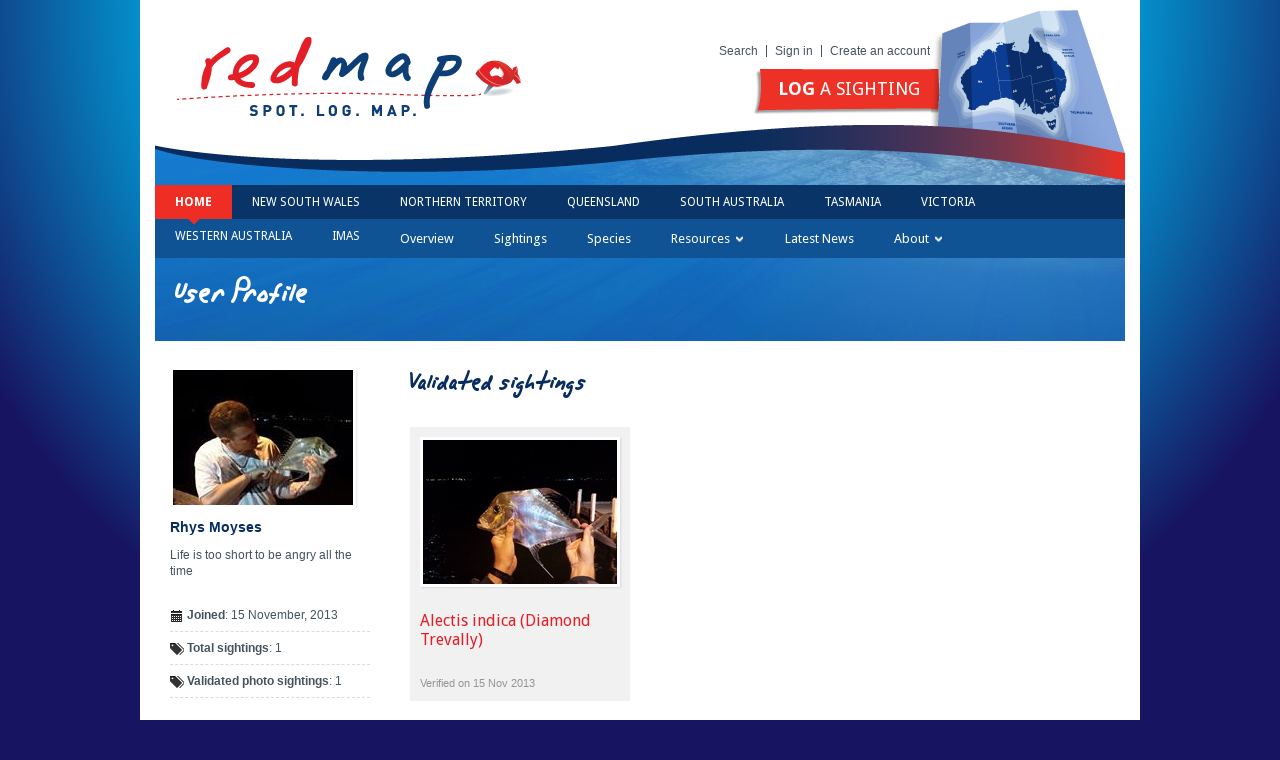

--- FILE ---
content_type: text/html; charset=utf-8
request_url: https://www.redmap.org.au/my-redmap/view/rhysmoyses/
body_size: 12513
content:
<!doctype html>
<!--[if lt IE 7]><html class="no-js ie ie8 ie7 ie6" lang="en-AU"><![endif]-->
<!--[if IE 7]>	 <html class="no-js ie ie8 ie7" lang="en-AU">    <![endif]-->
<!--[if IE 8]>	 <html class="no-js ie ie8" lang="en-AU">        <![endif]-->
<!--[if IE 9]>	 <html class="no-js ie9" lang="en-AU">           <![endif]-->
<!--[if (gte IE 10)|!(IE)]><!--><html class="no-js" lang="en-AU"><!--<![endif]-->
<head prefix="og: http://ogp.me/ns# fb: http://ogp.me/ns/fb# redmap_au: http://ogp.me/ns/fb/redmap_au#">
	<meta charset="utf-8">
	<meta name="viewport" content="width=device-width, initial-scale=1.0">

	<title>Profile - Redmap</title>

	<meta name="description" content="Redmap, a new and interactive website, invites the Australian community to spot, log and map marine species that are uncommon in Australia, or along particular parts of our coast.
">

	<meta property="fb:app_id" content="">
	<meta name="apple-itunes-app" content="app-id=720634088">

	



	
	<meta property="og:title" content="Redmap">
	<meta property="og:image" content="/media/">
	<meta property="og:description" content="Redmap, a new and interactive website, invites the Australian community to spot, log and map marine species that are uncommon in Australia, or along particular parts of our coast.
">


<meta property="og:url" content="https://www.redmap.org.au/my-redmap/view/rhysmoyses/">
<meta property="og:site_name" content="Redmap">


	

	<link rel="shortcut icon" href="/static/reskin/favicon.ico">
	<link rel="apple-touch-icon" href="/static/reskin/apple-touch-icon.png">

    <!-- compress css -->
    <link rel="stylesheet" href="/static/cache/css/output.1da14e83f64c.css" type="text/css">
    <!-- /compress css -->

    <!-- compress js -->
    <script src="/static/cache/js/output.cdf246f2472e.js"></script>
    <!-- /compress js -->

	

	<script src="//ajax.googleapis.com/ajax/libs/jquery/1.8.3/jquery.min.js"></script>
	<script>window.jQuery || document.write('<script src="/static/reskin/js/libs/jquery-1.8.3.min.js"><\/script>')</script>

	
</head>
<body class="">
  <!-- Load Facebook SDK for JavaScript -->
  <div id="fb-root"></div>
  <script async defer crossorigin="anonymous" src="https://connect.facebook.net/en_GB/sdk.js#xfbml=1&version=v12.0&appId=117379155094908&autoLogAppEvents=1" nonce="y62WLcXn"></script>
  <div id="page">
		<header id="header">
			<a href="/" id="logo"><img src="/static/reskin/images/logo.png" alt="Redmap - Spot, Log, Map" width="354" height="89"></a>

			<nav id="topnav">
                <a href="/search/">Search</a>
				
                    
                    
                    <a href="/accounts/login/">Sign in</a>
					<a href="/accounts/register/">Create an account</a>
                
			</nav>

			
				<div id="log">
					
					<a href="/sightings/add/" class="button-red-big button-caps" style="font-weight: 400;"><strong>Log</strong> a sighting</a>
				</div>
			

			
				<figure id="locale" class="">

					<img src="/static/reskin/images/header-locale.png" alt="Location" width="197" height="156">
					
				</figure>
			
		</header><!-- /#header -->

		
			<nav id="nav">
				<ul>
					
					<li class="active">
						<a href="/">Home</a>
					</li>

					
						
						<li>
							<a href="/region/nsw/">New South Wales</a>
						</li>
					
						
						<li>
							<a href="/region/nt/">Northern Territory</a>
						</li>
					
						
						<li>
							<a href="/region/qld/">Queensland</a>
						</li>
					
						
						<li>
							<a href="/region/sa/">South Australia</a>
						</li>
					
						
						<li>
							<a href="/region/tas/">Tasmania</a>
						</li>
					
						
						<li>
							<a href="/region/vic/">Victoria</a>
						</li>
					
						
						<li>
							<a href="/region/wa/">Western Australia</a>
						</li>
					

					<li>
						<a href="/misc/imas/">IMAS</a>
					</li>
				</ul>
			</nav>
		

		
			
				


<nav id="subnav">
	<ul>

	
		
		<li><a href="/">Overview</a></li>
	

	
	
		<li>
			<a href="/sightings/">Sightings</a>
		</li>
	

	
	
		<li>
			<a href="/species/">Species</a>
		</li>
	

	
		





	

	<li class="dropdown">
		<a href="#" class="dropdown-toggle" data-toggle="dropdown">Resources <i class="chevron"></i></a>
		<ul class="dropdown-menu">
			<li><a href="/resources/">National Resources</a></li>
			
				
				
					
				

				<li>
					<a
						href="/resources/marine-systems/"
						>
							Marine Systems</a>
				</li>
				
			
				
				
					
				

				<li class="sub-nav-parent">
					<a
						href="/resources/changing-seas/"
						>
							Changing Seas</a>
				</li>
				
			
				
				
					
				

				<li class="sub-nav-parent">
					<a
						href="/resources/diving/"
						>
							Diving</a>
				</li>
				
			
				
				
					
				

				<li class="sub-nav-parent">
					<a
						href="/resources/fishing/"
						>
							Fishing</a>
				</li>
				
			
				
				
					
				

				<li>
					<a
						href="/resources/media/"
						>
							Media</a>
				</li>
				
			
				
				
					
				

				<li>
					<a
						href="/resources/newsletter/"
						>
							Newsletter</a>
				</li>
				
			
				
				
					
				

				<li class="sub-nav-parent">
					<a
						href="/resources/videos/"
						>
							Videos</a>
				</li>
				
			
				
				
					
				

				<li>
					<a
						href="/resources/documents-to-print-online/"
						>
							Documents to print online</a>
				</li>
				
			
				
				
					
				

				<li class="sub-nav-parent">
					<a
						href="/resources/redmap-science--data/"
						>
							Redmap science &amp; data</a>
				</li>
				
			
				
			
		</ul>
	</li>



	

	
	<li>
		
			<a href="/news/">Latest News</a>
		
	</li>

	
	    
            







<li class="dropdown
">
	<a href="#" class="dropdown-toggle" data-toggle="dropdown">About <i class="chevron"></i></a>
	<ul class="dropdown-menu">
		
			
				
					
						
					
                    <li class="sub-nav-parent"><a href="/about/what-is-redmap/" >
								What is Redmap?</a><ul class="sub-nav"><li><a href="/about/how-you-can-help-redmap/" >
								How you can help Redmap</a></li><li><a href="/about/awards-and-recognition/" >
								Awards and recognition</a></li></ul></li>
				
			
				
					
						
					
                    <li><a href="/about/history-of-redmap/" >
								History of Redmap</a></li>
				
			
				
					
						
					
                    <li><a href="/about/redmap-team/" >
								Redmap Team</a></li>
				
			
				
					
						
					
                    <li><a href="/about/meet-the-scientists/" >
								Meet the scientists</a></li>
				
			
				
					
						
					
                    <li><a href="/about/partners-and-supporters/" >
								Partners and Supporters</a></li>
				
			
				
					
						
					
                    <li><a href="/about/documents-to-print/" >
								Documents to print</a></li>
				
			
				
					
						
					
                    <li><a href="/about/frequently-asked-questions/" >
								Frequently asked questions</a></li>
				
			
				
					
						
					
                    <li><a href="/about/contact-us/" >
								Contact us</a></li>
				
			
				
			
		
	</ul>
</li>

	    
	

	</ul>
</nav><!-- /#nav -->
			
		

		

		<header id="section">
			<h1>User Profile</h1>
		</header>

		

		<div id="main">
			



			

<div class="overflow">

	<div class="col col-200 margr2 margb2 padb2">
		
		<div class="margb overflow">
			




	<img class="fleft polaroid-small"
	     title="Rhys Moyses"
	       alt="Rhys Moyses"
	       src="/media/cache/7d/92/7d924686fac805cb942140e7ef8f8ef3.jpg">

		</div>
		
		<div class="margb2">
			<h3 class="nomargb"><strong>Rhys Moyses</strong></h3>
			
			
				<div class="padt">
					<p>Life is too short to be angry all the time</p>
				</div>
			
		</div>
		
		<ul class="lines">
			<li><i class="icon-calendar"></i> <strong>Joined</strong>: 15 November, 2013</li>
			<li><i class="icon-tags"></i> <strong>Total sightings</strong>: 1</li>
			<li><i class="icon-tags"></i> <strong>Validated photo sightings</strong>: 1</li>
		</ul>

	</div>
	<div class="col col-700 margl2 margb2 padb2">
	
		<div class="overflow">
			<h2 class="float-left">Validated sightings</h2>
		</div>
		
		<ul class="listing clear3 padt2">
			
				<li class="col overflow col-220 margl2 margb2 sighting">
					<div class="box pada">
					    
						
						<a href="/sightings/1117/">
							
								<img class="polaroid-small margb" title="Photo of sighting" alt="Photo of sighting" src="/media/cache/b0/84/b084b5523d7ae3e93460885567d4324f.jpg">
							
						</a>
						
							<h3 class="margt nomargb"><a href="/region/wa/sightings/1117/">Alectis indica (Diamond Trevally)</a></h3>
							<p>&nbsp;</p>
						
							<p class="nomargb lighter"><small>
							
							Verified
							on 15 Nov 2013
							
						</small></p>
					</div>
				</li>
			
		</ul>
		</ul>
	</div>
</div>

		</div><!-- /#main -->

		<div id="sponsers">
			<div class="overflow">
				

					

						
						<div class="col col-50pc">
							<h3>Redmap is funded by</h3>
							<ul class="nomargb footer-sponsers">
							
								
									
									


	
	<li>
		
		<img title="Inspiring Australia" src="/media/cache/dc/b9/dcb952f002e74bf2071915ef76b0abcb.gif">
		
	</li>
	

	
	<li>
		
		<img title="Australian National Data Service" src="/media/cache/a7/b6/a7b698a9abe56f64a1ad5ea605ea3960.jpg">
		
	</li>
	

	
	<li>
		
		<img title="University of Tasmania" src="/media/cache/e2/ed/e2edb012474fd1d5f4dc98582f1a5702.png">
		
	</li>
	

	
	<li>
		
		<img title="DAFF" src="/media/cache/15/34/1534390582a7502bc90c14475db60174.png">
		
	</li>
	


								
							
							</ul>
						</div>

						
						<div class="col col-50pc">
							<h3>Lead institutes</h3>
							<ul class="nomargb footer-sponsers">
								
									
										
										


	
	<li>
		
		<img title="UNSW" src="/media/cache/c7/22/c72298a6ee75fb4303d55509fb7f78d9.jpg">
		
	</li>
	

	
	<li>
		
		<img title="Department of Primary Industries and Regional Development" src="/media/cache/4a/dc/4adcbbb3bc74330eb5e6e5a8897edbb4.jpg">
		
	</li>
	

	
	<li>
		
		<img title="MVic" src="/media/cache/eb/8f/eb8f9a001059f57475ad6194434cb9ce.jpg">
		
	</li>
	

	
	<li>
		
		<img title="JCU" src="/media/cache/12/78/1278a1b6a6858c253a518bcad3f17681.jpg">
		
	</li>
	

	
	<li>
		
		<img title="pirsa_" src="/media/cache/45/08/4508e472d7c28583fc0219aa9ea3a1f8.jpg">
		
	</li>
	

	
	<li>
		
		<a href="http://www.imas.utas.edu.au" target="_blank">
			<img title="Imasall" src="/media/cache/70/e1/70e16cab4dc2fcb92c9593ee78d7e4cc.jpg">
		</a>
		
	</li>
	


									
								
							</ul>
						</div>

					

				
			</div><!-- /.overflow -->
		</div><!-- /#sponsers -->
	</div><!-- /#page -->

	<footer id="footer">
		<div class="col col-60pc">
			<p id="footer-imas">
				
					<a href="http://www.imas.utas.edu.au/" target="_blank">
						<img
							class="fleft margr2"
							alt="Institute for Marine and Antarctic Studies"
							
								src="/media/cache/ee/93/ee93c422d8d56e4cbc3cc6f67b1c70f7.png"
							
						>
					</a>
				
				IMAS is the National host of Redmap Australia
			</p>
		</div>

		<div class="col col-40pc right">
			<nav id="footer-links">
				<ul class="nomargb">
					<li><a href="/">Home</a></li>
					<li><a href="/about/">About us</a></li>
                    
					<li><a href="/misc/footer-links/legals/">Copyright &amp; Disclaimer</a></li>
                                        <li><a href="/misc/footer-links/privacy-policy/">Privacy Policy</a></li>
				</ul>
			</nav>
			
			<p class="padth">
				<small>
				  Website built by <a href="http://ionata.com.au" target="_blank">Ionata Web Solutions</a> and <a href="https://condense.com.au" target="_blank">Condense</a>.
				  Website designed by Holly Webber.
				</small>
			</p>
		</div>
	</footer><!-- /#footer -->



<!-- compress js -->
<script src="/static/cache/js/output.e354e5cc3ff9.js"></script>
<!-- /compress js -->

<script>
if ($.fancybox) (function(d, l) {
	var s = d.createElement('link');
	s.rel = 'stylesheet';
	s.href = l;
	document.getElementsByTagName('head')[0].appendChild(s);
})(document, '/static/reskin/js/libs/jquery.fancybox-1.3.4/jquery.fancybox-1.3.4.css');
</script>



<script>
var _gaq=[['_setAccount','UA-42681315-4'],['_trackPageview']];
(function(d,t){var g=d.createElement(t),s=d.getElementsByTagName(t)[0];
g.src=('https:'==location.protocol?'//ssl':'//www')+'.google-analytics.com/ga.js';
s.parentNode.insertBefore(g,s)}(document,'script'));
</script>



</body>
</html>


--- FILE ---
content_type: text/css
request_url: https://www.redmap.org.au/static/reskin/css/reset.css?52617ede7b81
body_size: 10886
content:
/* ----- Reset ----- */

.ie7 * {zoom:1}
html {font-size:100%;-webkit-text-size-adjust:100%;-ms-text-size-adjust:100%}
html, body, div, span, img, applet, embed, canvas, object, iframe, h1, h2, h3, h4, h5, h6, p, blockquote, pre, a, abbr, acronym, address, big, cite, code, del, dfn, em, font, ins, kbd, q, samp, small, strike, strong, sub, sup, tt, var, b, u, i, s, center, dl, dt, dd, ol, ul, li, fieldset, form, label, legend, button, table, caption, tbody, tfoot, thead, tr, th, td, figure {margin:0;padding:0;border:0;outline:0;font-size:100%;background:transparent;vertical-align:baseline}
body {line-height:1;word-wrap:break-word}
blockquote, q {quotes:none}
blockquote:before, blockquote:after, q:before, q:after {content:'';content:none}
img {line-height:0}
abbr[title], dfn[title], acronym[title] {cursor:help}
input, select, textarea {margin:0;padding:0;vertical-align:middle}
table {border-collapse:collapse;border-spacing:0}
ol, ul {-webkit-padding-start:0}
body, html {min-height:100%}
html {height:100%}
input, select {margin:0}
input, textarea, select {outline:0}
textarea {resize:none;overflow:auto}
header, footer, section, article, aside, video, group, nav {display:block}
button {width:auto;overflow:visible}
a:hover, a:active {outline:none}
.ie7 img {-ms-interpolation-mode:bicubic}
h1, h2, h3, h4, h5, h6, strong {font-weight:bold}
label, input[type=button], input[type=submit], button {cursor:pointer}
button {width:auto;overflow:visible}
input[type=radio] {vertical-align:text-bottom}
input[type=checkbox] {vertical-align:bottom}
input[type=search] {-webkit-apperance:textfield}
table input[type=checkbox] {vertical-align:middle}
object {display:block}
input, button {box-sizing:content-box;-moz-box-sizing:content-box;-webkit-box-sizing:content-box}
th {font-weight:normal;text-align:left}
[hidden] {display:none}

/* ----- Generic classes ----- */
.nobold {font-weight:normal !important}
.bold {font-weight:bold !important}
.clear {clear:both}
.nocaps {text-transform:none}
.caps {text-transform:uppercase}
.center {text-align:center !important}
.left {text-align:left !important}
.right {text-align:right !important}
.overflow {overflow:hidden}
.nooverflow {overflow:visible}
.lighter {color:#777}
.br {margin-bottom:10px !important}
.nobr {margin-bottom:0 !important}
.nowrap {white-space:nowrap}
.float-left {float:left}
.float-right {float:right}
.nolh {line-height:0}
.block {display:block}
.valign-top {vertical-align:top !important}
.valign-middle {vertical-align:middle !important}
.valign-bottom {vertical-align:bottom !important}
.big {font-size:14px !important}
.hidden {display:none;visibility:visible;}
.unselectable {-moz-user-select:-moz-none;-khtml-user-select:none;-webkit-user-select:none;user-select:none}
input,textarea,button,select {box-sizing:content-box}
code,kbd,.monospace {font-family:'Courier New', courier, monospace}
th {text-align:left;font-weight:400}

.overflow-scroll {overflow:auto;height:300px}
.cutoff {overflow:hidden;text-overflow:ellipsis}
.inline-block {display:inline-block}

.borderbox {box-sizing:border-box}
.contentbox {box-sizing:content-box}
.paddingbox {box-sizing:padding-box}

/* ----- Padding ----- */
.pada {padding:10px}
.padt {padding-top:10px !important}
.padl {padding-left:10px !important}
.padr {padding-right:10px !important}
.padb {padding-bottom:10px !important}
.pada2 {padding:20px}
.padt2 {padding-top:20px !important}
.padl2 {padding-left:20px !important}
.padr2 {padding-right:20px !important}
.padb2 {padding-bottom:20px !important}
.padth {padding-top:5px !important;}
.padtl {padding-left:5px !important;}
.padtr {padding-right:5px !important;}
.padtb {padding-bottom:5px !important;}

.marga-40 {margin:40px !important}
.marga-60 {margin:60px !important}
.marga-80 {margin:80px !important}
.marga-100 {margin:100px !important}
.marga-120 {margin:120px !important}
.marga-140 {margin:140px !important}
.marga-160 {margin:160px !important}
.marga-180 {margin:180px !important}
.marga-200 {margin:200px !important}
.marga-220 {margin:220px !important}
.marga-240 {margin:240px !important}
.marga-260 {margin:260px !important}
.marga-280 {margin:280px !important}
.marga-300 {margin:300px !important}
.marga-320 {margin:320px !important}
.marga-340 {margin:340px !important}
.marga-360 {margin:360px !important}
.marga-380 {margin:380px !important}
.marga-400 {margin:400px !important}
.marga-420 {margin:420px !important}
.marga-440 {margin:440px !important}
.marga-460 {margin:460px !important}
.marga-480 {margin:480px !important}
.marga-500 {margin:500px !important}
.marga-520 {margin:500px !important}
.marga-540 {margin:540px !important}

.pada-40 {padding:40px !important}
.pada-60 {padding:60px !important}
.pada-80 {padding:80px !important}
.pada-100 {padding:100px !important}
.pada-120 {padding:120px !important}
.pada-140 {padding:140px !important}
.pada-160 {padding:160px !important}
.pada-180 {padding:180px !important}
.pada-200 {padding:200px !important}
.pada-220 {padding:220px !important}
.pada-240 {padding:240px !important}
.pada-260 {padding:260px !important}
.pada-280 {padding:280px !important}
.pada-300 {padding:300px !important}
.pada-320 {padding:320px !important}
.pada-340 {padding:340px !important}
.pada-360 {padding:360px !important}
.pada-380 {padding:380px !important}
.pada-400 {padding:400px !important}
.pada-420 {padding:420px !important}
.pada-440 {padding:440px !important}
.pada-460 {padding:460px !important}
.pada-480 {padding:480px !important}
.pada-500 {padding:500px !important}
.pada-520 {padding:500px !important}
.pada-540 {padding:540px !important}

/* ----- Margins ----- */
.marga {margin:20px !important}
.margt {margin-top:10px !important}
.margl {margin-left:10px !important}
.margr {margin-right:10px !important}
.margb {margin-bottom:10px !important}
.marga2 {margin:20px !important}
.margt2 {margin-top:20px !important}
.margl2 {margin-left:20px !important}
.margr2 {margin-right:20px !important}
.margb2 {margin-bottom:20px !important}
.margbh {margin-bottom:5px !important}
.margbl {margin-left:5px !important}
.margbr {margin-right:5px !important}
.margbt {margin-top:5px !important}

.margl-60 {margin-left:60px !important}
.margl-80 {margin-left:80px !important}
.margl-100 {margin-left:100px !important}
.margl-120 {margin-left:120px !important}
.margl-140 {margin-left:140px !important}
.margl-160 {margin-left:160px !important}
.margl-180 {margin-left:180px !important}
.margl-200 {margin-left:200px !important}
.margl-220 {margin-left:220px !important}
.margl-240 {margin-left:240px !important}
.margl-260 {margin-left:260px !important}
.margl-280 {margin-left:280px !important}
.margl-300 {margin-left:300px !important}
.margl-320 {margin-left:320px !important}
.margl-340 {margin-left:340px !important}
.margl-360 {margin-left:360px !important}
.margl-380 {margin-left:380px !important}
.margl-400 {margin-left:400px !important}
.margl-420 {margin-left:420px !important}
.margl-440 {margin-left:440px !important}
.margl-460 {margin-left:460px !important}
.margl-480 {margin-left:480px !important}
.margl-500 {margin-left:500px !important}
.margl-520 {margin-left:500px !important}
.margl-540 {margin-left:540px !important}

.margr-60 {margin-right:60px !important}
.margr-80 {margin-right:80px !important}
.margr-100 {margin-right:100px !important}
.margr-120 {margin-right:120px !important}
.margr-140 {margin-right:140px !important}
.margr-160 {margin-right:160px !important}
.margr-180 {margin-right:180px !important}
.margr-200 {margin-right:200px !important}
.margr-220 {margin-right:220px !important}
.margr-240 {margin-right:240px !important}
.margr-260 {margin-right:260px !important}
.margr-280 {margin-right:280px !important}
.margr-300 {margin-right:300px !important}
.margr-320 {margin-right:320px !important}
.margr-340 {margin-right:340px !important}
.margr-360 {margin-right:360px !important}
.margr-380 {margin-right:380px !important}
.margr-400 {margin-right:400px !important}
.margr-420 {margin-right:420px !important}
.margr-440 {margin-right:440px !important}
.margr-460 {margin-right:460px !important}
.margr-480 {margin-right:480px !important}
.margr-500 {margin-right:500px !important}
.margr-520 {margin-right:500px !important}
.margr-540 {margin-right:540px !important}

/* ----- Remove padding ----- */
.nopada{padding:0 !important}
.nopadt {padding-top:0 !important}
.nopadl {padding-left:0 !important}
.nopadr {padding-right:0 !important}
.nopadb {padding-bottom:0 !important}

/* ----- Remove margins ----- */
.nomarga {margin:0 !important}
.nomargl {margin-left:0 !important}
.nomargr {margin-right:0 !important}
.nomargt {margin-top:0 !important}
.nomargb {margin-bottom:0 !important}

/* ----- Floats ----- */
.fleft {float:left}
.fright {float:right}

/* ----- Columns ----- */
.row {overflow:hidden;clear:both}
.overflow {overflow:hidden}
.col {float:left;position:relative}
.col-right {float:right;}
.col-60 {width:60px}
.col-100 {width:100px}
.col-140 {width:140px}
.col-180 {width:180px}
.col-200 {width:200px}
.col-210 {width:210px}
.col-220 {width:220px}
.col-230 {width:230px}
.col-240 {width:220px}
.col-260 {width:260px}
.col-300 {width:300px}
.col-330 {width:330px}
.col-340 {width:340px}
.col-380 {width:380px}
.col-400 {width:400px}
.col-420 {width:420px}
.col-460 {width:460px}
.col-500 {width:500px}
.col-520 {width:520px}
.col-540 {width:540px}
.col-560 {width:560px}
.col-580 {width:580px}
.col-620 {width:620px}
.col-640 {width:640px}
.col-660 {width:660px}
.col-700 {width:700px}
.col-740 {width:740px}
.col-780 {width:780px}
.col-820 {width:820px}
.col-860 {width:860px}
.col-900 {width:900px}
.col-940 {width:940px}
.col-25pc {width:24.99%}
.col-33pc {width:33.33%}
.col-40pc {width:39.99%}
.col-60pc {width:59.99%}
.col-50pc {width:49.99%}
.col-66pc {width:66.66%}
.col-center {margin:0 auto}

.clear2 > *:nth-child(2n+1) {clear:left}
.clear3 > *:nth-child(3n+1) {clear:left}
.clear4 > *:nth-child(4n+1) {clear:left}
.clear5 > *:nth-child(5n+1) {clear:left}

ul {list-style:none}

/* ----- Highlighting ----- */
::-moz-selection {background:#5edfff;color:#FFFFFF;text-shadow:none}
::selection {background:#5edfff;color:#FFFFFF;text-shadow:none}
a:link {-webkit-tap-highlight-color:#5edfff}

@media print {
  * {background:transparent !important;color:black !important;box-shadow:none !important;text-shadow:none !important;filter:none !important;-ms-filter:none !important}
  a, a:visited {text-decoration:underline}
  /*
  a[href]:after {content:" (" attr(href) ")"}
  abbr[title]:after {content:" (" attr(title) ")"}  
  .ir a:after, a[href^="javascript:"]:after, a[href^="#"]:after {content:""}
  */
  pre, blockquote {border:1px solid #999;page-break-inside:avoid}
  thead {display:table-header-group}
  tr, img {page-break-inside:avoid}
  img {max-width:100% !important}
  @page {margin:0.5cm}
  p, h2, h3 {orphans:3;widows:3}
  h2, h3 {page-break-after:avoid}
}